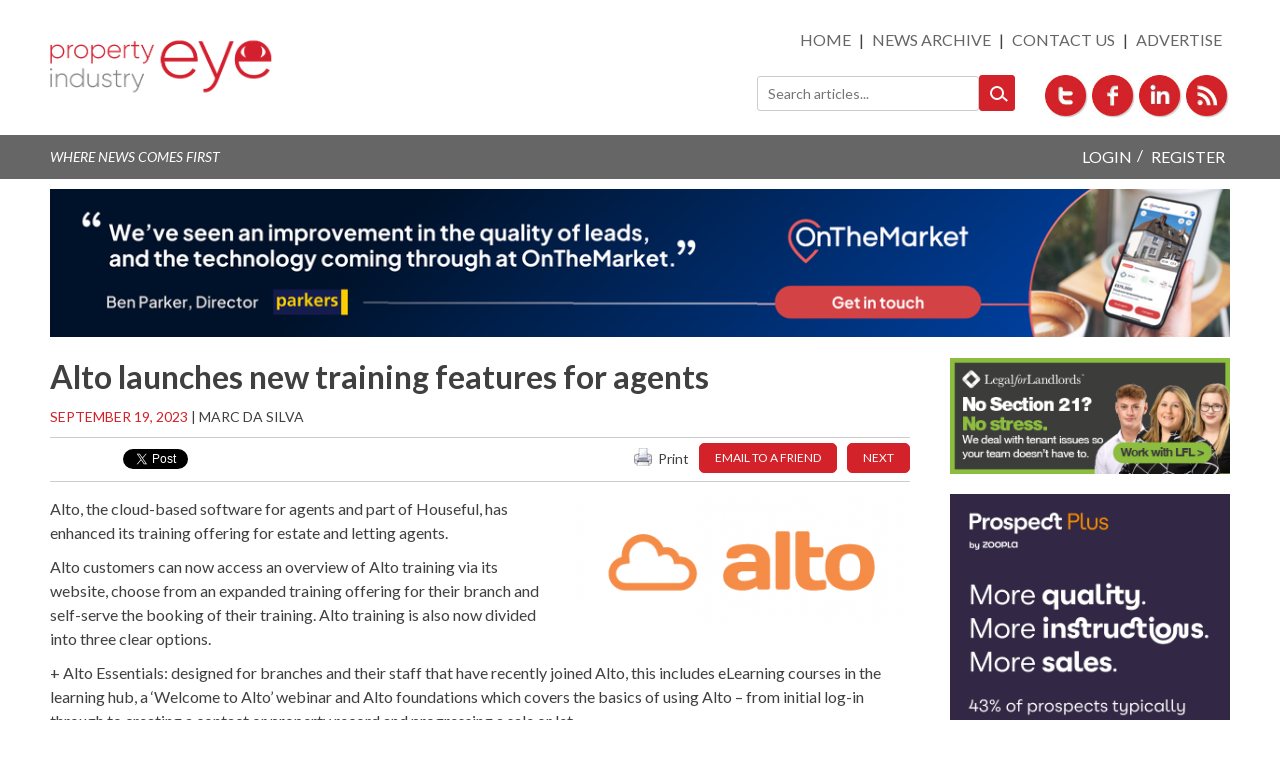

--- FILE ---
content_type: text/html; charset=UTF-8
request_url: https://propertyindustryeye.com/alto-launches-new-training-features-for-agents/
body_size: 17420
content:
<!DOCTYPE html>
<html lang="en-GB">
<head>
<meta charset="UTF-8">
<meta name="viewport" content="width=device-width, initial-scale=1">
<meta name="wpscanio-2697" content="ZvdRLma-6iP9cCpbWJLZw2VnxvY8NysL" />
<link rel="profile" href="http://gmpg.org/xfn/11">
<link rel="pingback" href="https://propertyindustryeye.com/xmlrpc.php">
<link href='https://fonts.googleapis.com/css?family=Lato:400,700,400italic,700italic' rel='stylesheet' type='text/css'>

<meta name='robots' content='index, follow, max-image-preview:large, max-snippet:-1, max-video-preview:-1' />
	<style>img:is([sizes="auto" i], [sizes^="auto," i]) { contain-intrinsic-size: 3000px 1500px }</style>
	
	<!-- This site is optimized with the Yoast SEO plugin v24.3 - https://yoast.com/wordpress/plugins/seo/ -->
	<title>Alto launches new training features for agents - Property Industry Eye</title>
	<meta name="description" content="Alto launches new training features for agents - Breaking news for estate agents and the residential property industry. Independent, unbiased, and factual reporting. A forum for discussion and debate of topics of the day. Subscribe for our free daily newsletter." />
	<link rel="canonical" href="https://propertyindustryeye.com/alto-launches-new-training-features-for-agents/" />
	<meta property="og:locale" content="en_GB" />
	<meta property="og:type" content="article" />
	<meta property="og:title" content="Alto launches new training features for agents - Property Industry Eye" />
	<meta property="og:description" content="Alto launches new training features for agents - Breaking news for estate agents and the residential property industry. Independent, unbiased, and factual reporting. A forum for discussion and debate of topics of the day. Subscribe for our free daily newsletter." />
	<meta property="og:url" content="https://propertyindustryeye.com/alto-launches-new-training-features-for-agents/" />
	<meta property="og:site_name" content="Property Industry Eye" />
	<meta property="article:published_time" content="2023-09-19T01:30:21+00:00" />
	<meta property="article:modified_time" content="2023-09-19T05:40:01+00:00" />
	<meta property="og:image" content="https://propertyindustryeye.com/wp-content/uploads/2021/05/Alto-2.png" />
	<meta property="og:image:width" content="363" />
	<meta property="og:image:height" content="138" />
	<meta property="og:image:type" content="image/png" />
	<meta name="author" content="Marc da Silva" />
	<meta name="twitter:card" content="summary_large_image" />
	<meta name="twitter:label1" content="Written by" />
	<meta name="twitter:data1" content="Marc da Silva" />
	<meta name="twitter:label2" content="Estimated reading time" />
	<meta name="twitter:data2" content="2 minutes" />
	<script type="application/ld+json" class="yoast-schema-graph">{"@context":"https://schema.org","@graph":[{"@type":"WebPage","@id":"https://propertyindustryeye.com/alto-launches-new-training-features-for-agents/","url":"https://propertyindustryeye.com/alto-launches-new-training-features-for-agents/","name":"Alto launches new training features for agents - Property Industry Eye","isPartOf":{"@id":"https://propertyindustryeye.com/#website"},"primaryImageOfPage":{"@id":"https://propertyindustryeye.com/alto-launches-new-training-features-for-agents/#primaryimage"},"image":{"@id":"https://propertyindustryeye.com/alto-launches-new-training-features-for-agents/#primaryimage"},"thumbnailUrl":"https://propertyindustryeye.com/wp-content/uploads/2021/05/Alto-2.png","datePublished":"2023-09-19T01:30:21+00:00","dateModified":"2023-09-19T05:40:01+00:00","author":{"@id":"https://propertyindustryeye.com/#/schema/person/931f9b229022d0449b5d496ebafc6fc3"},"description":"Alto launches new training features for agents - Breaking news for estate agents and the residential property industry. Independent, unbiased, and factual reporting. A forum for discussion and debate of topics of the day. Subscribe for our free daily newsletter.","breadcrumb":{"@id":"https://propertyindustryeye.com/alto-launches-new-training-features-for-agents/#breadcrumb"},"inLanguage":"en-GB","potentialAction":[{"@type":"ReadAction","target":["https://propertyindustryeye.com/alto-launches-new-training-features-for-agents/"]}]},{"@type":"ImageObject","inLanguage":"en-GB","@id":"https://propertyindustryeye.com/alto-launches-new-training-features-for-agents/#primaryimage","url":"https://propertyindustryeye.com/wp-content/uploads/2021/05/Alto-2.png","contentUrl":"https://propertyindustryeye.com/wp-content/uploads/2021/05/Alto-2.png","width":363,"height":138},{"@type":"BreadcrumbList","@id":"https://propertyindustryeye.com/alto-launches-new-training-features-for-agents/#breadcrumb","itemListElement":[{"@type":"ListItem","position":1,"name":"Home","item":"https://propertyindustryeye.com/"},{"@type":"ListItem","position":2,"name":"Alto launches new training features for agents"}]},{"@type":"WebSite","@id":"https://propertyindustryeye.com/#website","url":"https://propertyindustryeye.com/","name":"Property Industry Eye","description":"","potentialAction":[{"@type":"SearchAction","target":{"@type":"EntryPoint","urlTemplate":"https://propertyindustryeye.com/?s={search_term_string}"},"query-input":{"@type":"PropertyValueSpecification","valueRequired":true,"valueName":"search_term_string"}}],"inLanguage":"en-GB"},{"@type":"Person","@id":"https://propertyindustryeye.com/#/schema/person/931f9b229022d0449b5d496ebafc6fc3","name":"Marc da Silva","sameAs":["http://www.propertyindustryeye.com"],"url":"https://propertyindustryeye.com/author/editorpropertyindustryeye-com/"}]}</script>
	<!-- / Yoast SEO plugin. -->


<link rel='dns-prefetch' href='//www.google.com' />
<link rel='dns-prefetch' href='//unpkg.com' />
<link rel='dns-prefetch' href='//cdn.jsdelivr.net' />
<link rel='dns-prefetch' href='//platform-api.sharethis.com' />
<link rel='dns-prefetch' href='//www.googletagmanager.com' />
<link rel='dns-prefetch' href='//stats.wp.com' />
<link rel="alternate" type="application/rss+xml" title="Property Industry Eye &raquo; Feed" href="https://propertyindustryeye.com/feed/" />
<link rel="alternate" type="application/rss+xml" title="Property Industry Eye &raquo; Comments Feed" href="https://propertyindustryeye.com/comments/feed/" />
		<!-- This site uses the Google Analytics by MonsterInsights plugin v9.11.1 - Using Analytics tracking - https://www.monsterinsights.com/ -->
							<script src="//www.googletagmanager.com/gtag/js?id=G-NKW6WKM8P5"  data-cfasync="false" data-wpfc-render="false" type="text/javascript" async></script>
			<script data-cfasync="false" data-wpfc-render="false" type="text/javascript">
				var mi_version = '9.11.1';
				var mi_track_user = true;
				var mi_no_track_reason = '';
								var MonsterInsightsDefaultLocations = {"page_location":"https:\/\/propertyindustryeye.com\/alto-launches-new-training-features-for-agents\/"};
								if ( typeof MonsterInsightsPrivacyGuardFilter === 'function' ) {
					var MonsterInsightsLocations = (typeof MonsterInsightsExcludeQuery === 'object') ? MonsterInsightsPrivacyGuardFilter( MonsterInsightsExcludeQuery ) : MonsterInsightsPrivacyGuardFilter( MonsterInsightsDefaultLocations );
				} else {
					var MonsterInsightsLocations = (typeof MonsterInsightsExcludeQuery === 'object') ? MonsterInsightsExcludeQuery : MonsterInsightsDefaultLocations;
				}

								var disableStrs = [
										'ga-disable-G-NKW6WKM8P5',
									];

				/* Function to detect opted out users */
				function __gtagTrackerIsOptedOut() {
					for (var index = 0; index < disableStrs.length; index++) {
						if (document.cookie.indexOf(disableStrs[index] + '=true') > -1) {
							return true;
						}
					}

					return false;
				}

				/* Disable tracking if the opt-out cookie exists. */
				if (__gtagTrackerIsOptedOut()) {
					for (var index = 0; index < disableStrs.length; index++) {
						window[disableStrs[index]] = true;
					}
				}

				/* Opt-out function */
				function __gtagTrackerOptout() {
					for (var index = 0; index < disableStrs.length; index++) {
						document.cookie = disableStrs[index] + '=true; expires=Thu, 31 Dec 2099 23:59:59 UTC; path=/';
						window[disableStrs[index]] = true;
					}
				}

				if ('undefined' === typeof gaOptout) {
					function gaOptout() {
						__gtagTrackerOptout();
					}
				}
								window.dataLayer = window.dataLayer || [];

				window.MonsterInsightsDualTracker = {
					helpers: {},
					trackers: {},
				};
				if (mi_track_user) {
					function __gtagDataLayer() {
						dataLayer.push(arguments);
					}

					function __gtagTracker(type, name, parameters) {
						if (!parameters) {
							parameters = {};
						}

						if (parameters.send_to) {
							__gtagDataLayer.apply(null, arguments);
							return;
						}

						if (type === 'event') {
														parameters.send_to = monsterinsights_frontend.v4_id;
							var hookName = name;
							if (typeof parameters['event_category'] !== 'undefined') {
								hookName = parameters['event_category'] + ':' + name;
							}

							if (typeof MonsterInsightsDualTracker.trackers[hookName] !== 'undefined') {
								MonsterInsightsDualTracker.trackers[hookName](parameters);
							} else {
								__gtagDataLayer('event', name, parameters);
							}
							
						} else {
							__gtagDataLayer.apply(null, arguments);
						}
					}

					__gtagTracker('js', new Date());
					__gtagTracker('set', {
						'developer_id.dZGIzZG': true,
											});
					if ( MonsterInsightsLocations.page_location ) {
						__gtagTracker('set', MonsterInsightsLocations);
					}
										__gtagTracker('config', 'G-NKW6WKM8P5', {"forceSSL":"true","link_attribution":"true"} );
										window.gtag = __gtagTracker;										(function () {
						/* https://developers.google.com/analytics/devguides/collection/analyticsjs/ */
						/* ga and __gaTracker compatibility shim. */
						var noopfn = function () {
							return null;
						};
						var newtracker = function () {
							return new Tracker();
						};
						var Tracker = function () {
							return null;
						};
						var p = Tracker.prototype;
						p.get = noopfn;
						p.set = noopfn;
						p.send = function () {
							var args = Array.prototype.slice.call(arguments);
							args.unshift('send');
							__gaTracker.apply(null, args);
						};
						var __gaTracker = function () {
							var len = arguments.length;
							if (len === 0) {
								return;
							}
							var f = arguments[len - 1];
							if (typeof f !== 'object' || f === null || typeof f.hitCallback !== 'function') {
								if ('send' === arguments[0]) {
									var hitConverted, hitObject = false, action;
									if ('event' === arguments[1]) {
										if ('undefined' !== typeof arguments[3]) {
											hitObject = {
												'eventAction': arguments[3],
												'eventCategory': arguments[2],
												'eventLabel': arguments[4],
												'value': arguments[5] ? arguments[5] : 1,
											}
										}
									}
									if ('pageview' === arguments[1]) {
										if ('undefined' !== typeof arguments[2]) {
											hitObject = {
												'eventAction': 'page_view',
												'page_path': arguments[2],
											}
										}
									}
									if (typeof arguments[2] === 'object') {
										hitObject = arguments[2];
									}
									if (typeof arguments[5] === 'object') {
										Object.assign(hitObject, arguments[5]);
									}
									if ('undefined' !== typeof arguments[1].hitType) {
										hitObject = arguments[1];
										if ('pageview' === hitObject.hitType) {
											hitObject.eventAction = 'page_view';
										}
									}
									if (hitObject) {
										action = 'timing' === arguments[1].hitType ? 'timing_complete' : hitObject.eventAction;
										hitConverted = mapArgs(hitObject);
										__gtagTracker('event', action, hitConverted);
									}
								}
								return;
							}

							function mapArgs(args) {
								var arg, hit = {};
								var gaMap = {
									'eventCategory': 'event_category',
									'eventAction': 'event_action',
									'eventLabel': 'event_label',
									'eventValue': 'event_value',
									'nonInteraction': 'non_interaction',
									'timingCategory': 'event_category',
									'timingVar': 'name',
									'timingValue': 'value',
									'timingLabel': 'event_label',
									'page': 'page_path',
									'location': 'page_location',
									'title': 'page_title',
									'referrer' : 'page_referrer',
								};
								for (arg in args) {
																		if (!(!args.hasOwnProperty(arg) || !gaMap.hasOwnProperty(arg))) {
										hit[gaMap[arg]] = args[arg];
									} else {
										hit[arg] = args[arg];
									}
								}
								return hit;
							}

							try {
								f.hitCallback();
							} catch (ex) {
							}
						};
						__gaTracker.create = newtracker;
						__gaTracker.getByName = newtracker;
						__gaTracker.getAll = function () {
							return [];
						};
						__gaTracker.remove = noopfn;
						__gaTracker.loaded = true;
						window['__gaTracker'] = __gaTracker;
					})();
									} else {
										console.log("");
					(function () {
						function __gtagTracker() {
							return null;
						}

						window['__gtagTracker'] = __gtagTracker;
						window['gtag'] = __gtagTracker;
					})();
									}
			</script>
							<!-- / Google Analytics by MonsterInsights -->
		<script type="text/javascript">
/* <![CDATA[ */
window._wpemojiSettings = {"baseUrl":"https:\/\/s.w.org\/images\/core\/emoji\/15.0.3\/72x72\/","ext":".png","svgUrl":"https:\/\/s.w.org\/images\/core\/emoji\/15.0.3\/svg\/","svgExt":".svg","source":{"concatemoji":"https:\/\/propertyindustryeye.com\/wp-includes\/js\/wp-emoji-release.min.js?ver=e98f8eb6ed924caa4a054799ff0f22ab"}};
/*! This file is auto-generated */
!function(i,n){var o,s,e;function c(e){try{var t={supportTests:e,timestamp:(new Date).valueOf()};sessionStorage.setItem(o,JSON.stringify(t))}catch(e){}}function p(e,t,n){e.clearRect(0,0,e.canvas.width,e.canvas.height),e.fillText(t,0,0);var t=new Uint32Array(e.getImageData(0,0,e.canvas.width,e.canvas.height).data),r=(e.clearRect(0,0,e.canvas.width,e.canvas.height),e.fillText(n,0,0),new Uint32Array(e.getImageData(0,0,e.canvas.width,e.canvas.height).data));return t.every(function(e,t){return e===r[t]})}function u(e,t,n){switch(t){case"flag":return n(e,"\ud83c\udff3\ufe0f\u200d\u26a7\ufe0f","\ud83c\udff3\ufe0f\u200b\u26a7\ufe0f")?!1:!n(e,"\ud83c\uddfa\ud83c\uddf3","\ud83c\uddfa\u200b\ud83c\uddf3")&&!n(e,"\ud83c\udff4\udb40\udc67\udb40\udc62\udb40\udc65\udb40\udc6e\udb40\udc67\udb40\udc7f","\ud83c\udff4\u200b\udb40\udc67\u200b\udb40\udc62\u200b\udb40\udc65\u200b\udb40\udc6e\u200b\udb40\udc67\u200b\udb40\udc7f");case"emoji":return!n(e,"\ud83d\udc26\u200d\u2b1b","\ud83d\udc26\u200b\u2b1b")}return!1}function f(e,t,n){var r="undefined"!=typeof WorkerGlobalScope&&self instanceof WorkerGlobalScope?new OffscreenCanvas(300,150):i.createElement("canvas"),a=r.getContext("2d",{willReadFrequently:!0}),o=(a.textBaseline="top",a.font="600 32px Arial",{});return e.forEach(function(e){o[e]=t(a,e,n)}),o}function t(e){var t=i.createElement("script");t.src=e,t.defer=!0,i.head.appendChild(t)}"undefined"!=typeof Promise&&(o="wpEmojiSettingsSupports",s=["flag","emoji"],n.supports={everything:!0,everythingExceptFlag:!0},e=new Promise(function(e){i.addEventListener("DOMContentLoaded",e,{once:!0})}),new Promise(function(t){var n=function(){try{var e=JSON.parse(sessionStorage.getItem(o));if("object"==typeof e&&"number"==typeof e.timestamp&&(new Date).valueOf()<e.timestamp+604800&&"object"==typeof e.supportTests)return e.supportTests}catch(e){}return null}();if(!n){if("undefined"!=typeof Worker&&"undefined"!=typeof OffscreenCanvas&&"undefined"!=typeof URL&&URL.createObjectURL&&"undefined"!=typeof Blob)try{var e="postMessage("+f.toString()+"("+[JSON.stringify(s),u.toString(),p.toString()].join(",")+"));",r=new Blob([e],{type:"text/javascript"}),a=new Worker(URL.createObjectURL(r),{name:"wpTestEmojiSupports"});return void(a.onmessage=function(e){c(n=e.data),a.terminate(),t(n)})}catch(e){}c(n=f(s,u,p))}t(n)}).then(function(e){for(var t in e)n.supports[t]=e[t],n.supports.everything=n.supports.everything&&n.supports[t],"flag"!==t&&(n.supports.everythingExceptFlag=n.supports.everythingExceptFlag&&n.supports[t]);n.supports.everythingExceptFlag=n.supports.everythingExceptFlag&&!n.supports.flag,n.DOMReady=!1,n.readyCallback=function(){n.DOMReady=!0}}).then(function(){return e}).then(function(){var e;n.supports.everything||(n.readyCallback(),(e=n.source||{}).concatemoji?t(e.concatemoji):e.wpemoji&&e.twemoji&&(t(e.twemoji),t(e.wpemoji)))}))}((window,document),window._wpemojiSettings);
/* ]]> */
</script>
<style id='wp-emoji-styles-inline-css' type='text/css'>

	img.wp-smiley, img.emoji {
		display: inline !important;
		border: none !important;
		box-shadow: none !important;
		height: 1em !important;
		width: 1em !important;
		margin: 0 0.07em !important;
		vertical-align: -0.1em !important;
		background: none !important;
		padding: 0 !important;
	}
</style>
<link rel='stylesheet' id='wp-block-library-css' href='https://propertyindustryeye.com/wp-includes/css/dist/block-library/style.min.css?ver=e98f8eb6ed924caa4a054799ff0f22ab' type='text/css' media='all' />
<link rel='stylesheet' id='mediaelement-css' href='https://propertyindustryeye.com/wp-includes/js/mediaelement/mediaelementplayer-legacy.min.css?ver=4.2.17' type='text/css' media='all' />
<link rel='stylesheet' id='wp-mediaelement-css' href='https://propertyindustryeye.com/wp-includes/js/mediaelement/wp-mediaelement.min.css?ver=e98f8eb6ed924caa4a054799ff0f22ab' type='text/css' media='all' />
<style id='jetpack-sharing-buttons-style-inline-css' type='text/css'>
.jetpack-sharing-buttons__services-list{display:flex;flex-direction:row;flex-wrap:wrap;gap:0;list-style-type:none;margin:5px;padding:0}.jetpack-sharing-buttons__services-list.has-small-icon-size{font-size:12px}.jetpack-sharing-buttons__services-list.has-normal-icon-size{font-size:16px}.jetpack-sharing-buttons__services-list.has-large-icon-size{font-size:24px}.jetpack-sharing-buttons__services-list.has-huge-icon-size{font-size:36px}@media print{.jetpack-sharing-buttons__services-list{display:none!important}}.editor-styles-wrapper .wp-block-jetpack-sharing-buttons{gap:0;padding-inline-start:0}ul.jetpack-sharing-buttons__services-list.has-background{padding:1.25em 2.375em}
</style>
<style id='classic-theme-styles-inline-css' type='text/css'>
/*! This file is auto-generated */
.wp-block-button__link{color:#fff;background-color:#32373c;border-radius:9999px;box-shadow:none;text-decoration:none;padding:calc(.667em + 2px) calc(1.333em + 2px);font-size:1.125em}.wp-block-file__button{background:#32373c;color:#fff;text-decoration:none}
</style>
<style id='global-styles-inline-css' type='text/css'>
:root{--wp--preset--aspect-ratio--square: 1;--wp--preset--aspect-ratio--4-3: 4/3;--wp--preset--aspect-ratio--3-4: 3/4;--wp--preset--aspect-ratio--3-2: 3/2;--wp--preset--aspect-ratio--2-3: 2/3;--wp--preset--aspect-ratio--16-9: 16/9;--wp--preset--aspect-ratio--9-16: 9/16;--wp--preset--color--black: #000000;--wp--preset--color--cyan-bluish-gray: #abb8c3;--wp--preset--color--white: #ffffff;--wp--preset--color--pale-pink: #f78da7;--wp--preset--color--vivid-red: #cf2e2e;--wp--preset--color--luminous-vivid-orange: #ff6900;--wp--preset--color--luminous-vivid-amber: #fcb900;--wp--preset--color--light-green-cyan: #7bdcb5;--wp--preset--color--vivid-green-cyan: #00d084;--wp--preset--color--pale-cyan-blue: #8ed1fc;--wp--preset--color--vivid-cyan-blue: #0693e3;--wp--preset--color--vivid-purple: #9b51e0;--wp--preset--gradient--vivid-cyan-blue-to-vivid-purple: linear-gradient(135deg,rgba(6,147,227,1) 0%,rgb(155,81,224) 100%);--wp--preset--gradient--light-green-cyan-to-vivid-green-cyan: linear-gradient(135deg,rgb(122,220,180) 0%,rgb(0,208,130) 100%);--wp--preset--gradient--luminous-vivid-amber-to-luminous-vivid-orange: linear-gradient(135deg,rgba(252,185,0,1) 0%,rgba(255,105,0,1) 100%);--wp--preset--gradient--luminous-vivid-orange-to-vivid-red: linear-gradient(135deg,rgba(255,105,0,1) 0%,rgb(207,46,46) 100%);--wp--preset--gradient--very-light-gray-to-cyan-bluish-gray: linear-gradient(135deg,rgb(238,238,238) 0%,rgb(169,184,195) 100%);--wp--preset--gradient--cool-to-warm-spectrum: linear-gradient(135deg,rgb(74,234,220) 0%,rgb(151,120,209) 20%,rgb(207,42,186) 40%,rgb(238,44,130) 60%,rgb(251,105,98) 80%,rgb(254,248,76) 100%);--wp--preset--gradient--blush-light-purple: linear-gradient(135deg,rgb(255,206,236) 0%,rgb(152,150,240) 100%);--wp--preset--gradient--blush-bordeaux: linear-gradient(135deg,rgb(254,205,165) 0%,rgb(254,45,45) 50%,rgb(107,0,62) 100%);--wp--preset--gradient--luminous-dusk: linear-gradient(135deg,rgb(255,203,112) 0%,rgb(199,81,192) 50%,rgb(65,88,208) 100%);--wp--preset--gradient--pale-ocean: linear-gradient(135deg,rgb(255,245,203) 0%,rgb(182,227,212) 50%,rgb(51,167,181) 100%);--wp--preset--gradient--electric-grass: linear-gradient(135deg,rgb(202,248,128) 0%,rgb(113,206,126) 100%);--wp--preset--gradient--midnight: linear-gradient(135deg,rgb(2,3,129) 0%,rgb(40,116,252) 100%);--wp--preset--font-size--small: 13px;--wp--preset--font-size--medium: 20px;--wp--preset--font-size--large: 36px;--wp--preset--font-size--x-large: 42px;--wp--preset--spacing--20: 0.44rem;--wp--preset--spacing--30: 0.67rem;--wp--preset--spacing--40: 1rem;--wp--preset--spacing--50: 1.5rem;--wp--preset--spacing--60: 2.25rem;--wp--preset--spacing--70: 3.38rem;--wp--preset--spacing--80: 5.06rem;--wp--preset--shadow--natural: 6px 6px 9px rgba(0, 0, 0, 0.2);--wp--preset--shadow--deep: 12px 12px 50px rgba(0, 0, 0, 0.4);--wp--preset--shadow--sharp: 6px 6px 0px rgba(0, 0, 0, 0.2);--wp--preset--shadow--outlined: 6px 6px 0px -3px rgba(255, 255, 255, 1), 6px 6px rgba(0, 0, 0, 1);--wp--preset--shadow--crisp: 6px 6px 0px rgba(0, 0, 0, 1);}:where(.is-layout-flex){gap: 0.5em;}:where(.is-layout-grid){gap: 0.5em;}body .is-layout-flex{display: flex;}.is-layout-flex{flex-wrap: wrap;align-items: center;}.is-layout-flex > :is(*, div){margin: 0;}body .is-layout-grid{display: grid;}.is-layout-grid > :is(*, div){margin: 0;}:where(.wp-block-columns.is-layout-flex){gap: 2em;}:where(.wp-block-columns.is-layout-grid){gap: 2em;}:where(.wp-block-post-template.is-layout-flex){gap: 1.25em;}:where(.wp-block-post-template.is-layout-grid){gap: 1.25em;}.has-black-color{color: var(--wp--preset--color--black) !important;}.has-cyan-bluish-gray-color{color: var(--wp--preset--color--cyan-bluish-gray) !important;}.has-white-color{color: var(--wp--preset--color--white) !important;}.has-pale-pink-color{color: var(--wp--preset--color--pale-pink) !important;}.has-vivid-red-color{color: var(--wp--preset--color--vivid-red) !important;}.has-luminous-vivid-orange-color{color: var(--wp--preset--color--luminous-vivid-orange) !important;}.has-luminous-vivid-amber-color{color: var(--wp--preset--color--luminous-vivid-amber) !important;}.has-light-green-cyan-color{color: var(--wp--preset--color--light-green-cyan) !important;}.has-vivid-green-cyan-color{color: var(--wp--preset--color--vivid-green-cyan) !important;}.has-pale-cyan-blue-color{color: var(--wp--preset--color--pale-cyan-blue) !important;}.has-vivid-cyan-blue-color{color: var(--wp--preset--color--vivid-cyan-blue) !important;}.has-vivid-purple-color{color: var(--wp--preset--color--vivid-purple) !important;}.has-black-background-color{background-color: var(--wp--preset--color--black) !important;}.has-cyan-bluish-gray-background-color{background-color: var(--wp--preset--color--cyan-bluish-gray) !important;}.has-white-background-color{background-color: var(--wp--preset--color--white) !important;}.has-pale-pink-background-color{background-color: var(--wp--preset--color--pale-pink) !important;}.has-vivid-red-background-color{background-color: var(--wp--preset--color--vivid-red) !important;}.has-luminous-vivid-orange-background-color{background-color: var(--wp--preset--color--luminous-vivid-orange) !important;}.has-luminous-vivid-amber-background-color{background-color: var(--wp--preset--color--luminous-vivid-amber) !important;}.has-light-green-cyan-background-color{background-color: var(--wp--preset--color--light-green-cyan) !important;}.has-vivid-green-cyan-background-color{background-color: var(--wp--preset--color--vivid-green-cyan) !important;}.has-pale-cyan-blue-background-color{background-color: var(--wp--preset--color--pale-cyan-blue) !important;}.has-vivid-cyan-blue-background-color{background-color: var(--wp--preset--color--vivid-cyan-blue) !important;}.has-vivid-purple-background-color{background-color: var(--wp--preset--color--vivid-purple) !important;}.has-black-border-color{border-color: var(--wp--preset--color--black) !important;}.has-cyan-bluish-gray-border-color{border-color: var(--wp--preset--color--cyan-bluish-gray) !important;}.has-white-border-color{border-color: var(--wp--preset--color--white) !important;}.has-pale-pink-border-color{border-color: var(--wp--preset--color--pale-pink) !important;}.has-vivid-red-border-color{border-color: var(--wp--preset--color--vivid-red) !important;}.has-luminous-vivid-orange-border-color{border-color: var(--wp--preset--color--luminous-vivid-orange) !important;}.has-luminous-vivid-amber-border-color{border-color: var(--wp--preset--color--luminous-vivid-amber) !important;}.has-light-green-cyan-border-color{border-color: var(--wp--preset--color--light-green-cyan) !important;}.has-vivid-green-cyan-border-color{border-color: var(--wp--preset--color--vivid-green-cyan) !important;}.has-pale-cyan-blue-border-color{border-color: var(--wp--preset--color--pale-cyan-blue) !important;}.has-vivid-cyan-blue-border-color{border-color: var(--wp--preset--color--vivid-cyan-blue) !important;}.has-vivid-purple-border-color{border-color: var(--wp--preset--color--vivid-purple) !important;}.has-vivid-cyan-blue-to-vivid-purple-gradient-background{background: var(--wp--preset--gradient--vivid-cyan-blue-to-vivid-purple) !important;}.has-light-green-cyan-to-vivid-green-cyan-gradient-background{background: var(--wp--preset--gradient--light-green-cyan-to-vivid-green-cyan) !important;}.has-luminous-vivid-amber-to-luminous-vivid-orange-gradient-background{background: var(--wp--preset--gradient--luminous-vivid-amber-to-luminous-vivid-orange) !important;}.has-luminous-vivid-orange-to-vivid-red-gradient-background{background: var(--wp--preset--gradient--luminous-vivid-orange-to-vivid-red) !important;}.has-very-light-gray-to-cyan-bluish-gray-gradient-background{background: var(--wp--preset--gradient--very-light-gray-to-cyan-bluish-gray) !important;}.has-cool-to-warm-spectrum-gradient-background{background: var(--wp--preset--gradient--cool-to-warm-spectrum) !important;}.has-blush-light-purple-gradient-background{background: var(--wp--preset--gradient--blush-light-purple) !important;}.has-blush-bordeaux-gradient-background{background: var(--wp--preset--gradient--blush-bordeaux) !important;}.has-luminous-dusk-gradient-background{background: var(--wp--preset--gradient--luminous-dusk) !important;}.has-pale-ocean-gradient-background{background: var(--wp--preset--gradient--pale-ocean) !important;}.has-electric-grass-gradient-background{background: var(--wp--preset--gradient--electric-grass) !important;}.has-midnight-gradient-background{background: var(--wp--preset--gradient--midnight) !important;}.has-small-font-size{font-size: var(--wp--preset--font-size--small) !important;}.has-medium-font-size{font-size: var(--wp--preset--font-size--medium) !important;}.has-large-font-size{font-size: var(--wp--preset--font-size--large) !important;}.has-x-large-font-size{font-size: var(--wp--preset--font-size--x-large) !important;}
:where(.wp-block-post-template.is-layout-flex){gap: 1.25em;}:where(.wp-block-post-template.is-layout-grid){gap: 1.25em;}
:where(.wp-block-columns.is-layout-flex){gap: 2em;}:where(.wp-block-columns.is-layout-grid){gap: 2em;}
:root :where(.wp-block-pullquote){font-size: 1.5em;line-height: 1.6;}
</style>
<link rel='stylesheet' id='easy_author_image-css' href='https://propertyindustryeye.com/wp-content/plugins/easy-author-image/css/easy-author-image.css?ver=e98f8eb6ed924caa4a054799ff0f22ab' type='text/css' media='all' />
<link rel='stylesheet' id='incito_banner-styles-css' href='https://propertyindustryeye.com/wp-content/plugins/eye-adverts/css/incito.css?ver=1.1.4' type='text/css' media='all' />
<link rel='stylesheet' id='pie-podcasts-css' href='https://propertyindustryeye.com/wp-content/plugins/pie-podcasts/public/css/pie-podcasts-public.css?ver=1.0.0' type='text/css' media='all' />
<link rel='stylesheet' id='unslider-styles-css' href='https://propertyindustryeye.com/wp-content/plugins/property-eye-adverts/css/unslider.css?ver=e98f8eb6ed924caa4a054799ff0f22ab' type='text/css' media='all' />
<link rel='stylesheet' id='pienewsletter-css' href='https://propertyindustryeye.com/wp-content/plugins/property-eye-newsletter/assets/css/pienewsletter.css?ver=1.1' type='text/css' media='all' />
<link rel='stylesheet' id='userpie-css' href='https://propertyindustryeye.com/wp-content/plugins/property-eye-user/assets/css/userpie.css?ver=1.24' type='text/css' media='all' />
<link rel='stylesheet' id='intl-tel-css' href='https://cdn.jsdelivr.net/npm/intl-tel-input@24.6.0/build/css/intlTelInput.css?ver=e98f8eb6ed924caa4a054799ff0f22ab' type='text/css' media='all' />
<link rel='stylesheet' id='stcr-font-awesome-css' href='https://propertyindustryeye.com/wp-content/plugins/subscribe-to-comments-reloaded/includes/css/font-awesome.min.css?ver=e98f8eb6ed924caa4a054799ff0f22ab' type='text/css' media='all' />
<link rel='stylesheet' id='stcr-style-css' href='https://propertyindustryeye.com/wp-content/plugins/subscribe-to-comments-reloaded/includes/css/stcr-style.css?ver=e98f8eb6ed924caa4a054799ff0f22ab' type='text/css' media='all' />
<link rel='stylesheet' id='widgetopts-styles-css' href='https://propertyindustryeye.com/wp-content/plugins/widget-options/assets/css/widget-options.css?ver=4.0.9' type='text/css' media='all' />
<link rel='stylesheet' id='wordpress-popular-posts-css-css' href='https://propertyindustryeye.com/wp-content/plugins/wordpress-popular-posts/assets/css/wpp.css?ver=5.0.2' type='text/css' media='all' />
<link rel='stylesheet' id='pie-main-style-css' href='https://propertyindustryeye.com/wp-content/themes/propertyeyetheme/css/style.css?ver=1.4.18' type='text/css' media='all' />
<link rel='stylesheet' id='propertyeyetheme-style-css' href='https://propertyindustryeye.com/wp-content/themes/propertyeyetheme/style.css?ver=e98f8eb6ed924caa4a054799ff0f22ab' type='text/css' media='all' />
<link rel='stylesheet' id='yop-public-css' href='https://propertyindustryeye.com/wp-content/plugins/yop-poll-pro/public/assets/css/yop-poll-public-6.5.32.css?ver=e98f8eb6ed924caa4a054799ff0f22ab' type='text/css' media='all' />
<link rel='stylesheet' id='like-dislike-css' href='https://propertyindustryeye.com/wp-content/plugins/like-dislike-counter-for-posts-pages-and-comments/css/ldc-lite.css?ver=1.0.0' type='text/css' media='all' />
<script type="text/javascript" src="https://propertyindustryeye.com/wp-includes/js/jquery/jquery.min.js?ver=3.7.1" id="jquery-core-js"></script>
<script type="text/javascript" src="https://propertyindustryeye.com/wp-includes/js/jquery/jquery-migrate.min.js?ver=3.4.1" id="jquery-migrate-js"></script>
<script type="text/javascript" src="https://propertyindustryeye.com/wp-content/plugins/google-analytics-for-wordpress/assets/js/frontend-gtag.min.js?ver=9.11.1" id="monsterinsights-frontend-script-js" async="async" data-wp-strategy="async"></script>
<script data-cfasync="false" data-wpfc-render="false" type="text/javascript" id='monsterinsights-frontend-script-js-extra'>/* <![CDATA[ */
var monsterinsights_frontend = {"js_events_tracking":"true","download_extensions":"doc,pdf,ppt,zip,xls,docx,pptx,xlsx","inbound_paths":"[{\"path\":\"\\\/go\\\/\",\"label\":\"affiliate\"},{\"path\":\"\\\/recommend\\\/\",\"label\":\"affiliate\"}]","home_url":"https:\/\/propertyindustryeye.com","hash_tracking":"false","v4_id":"G-NKW6WKM8P5"};/* ]]> */
</script>
<script type="text/javascript" src="https://www.google.com/recaptcha/api.js?ver=e98f8eb6ed924caa4a054799ff0f22ab" id="recaptcha-js"></script>
<script type="text/javascript" id="wpp-js-js-extra">
/* <![CDATA[ */
var wpp_params = {"sampling_active":"0","sampling_rate":"100","ajax_url":"https:\/\/propertyindustryeye.com\/wp-json\/wordpress-popular-posts\/v1\/popular-posts","ID":"129464","token":"7ec6ef6139","debug":""};
/* ]]> */
</script>
<script type="text/javascript" src="https://propertyindustryeye.com/wp-content/plugins/wordpress-popular-posts/assets/js/wpp-5.0.0.min.js?ver=5.0.2" id="wpp-js-js"></script>
<script type="text/javascript" src="//platform-api.sharethis.com/js/sharethis.js#source=googleanalytics-wordpress#product=ga&amp;property=622bd99d58f4c400136865b9" id="googleanalytics-platform-sharethis-js"></script>

<!-- Google tag (gtag.js) snippet added by Site Kit -->
<!-- Google Analytics snippet added by Site Kit -->
<script type="text/javascript" src="https://www.googletagmanager.com/gtag/js?id=G-RB0K23Z54S" id="google_gtagjs-js" async></script>
<script type="text/javascript" id="google_gtagjs-js-after">
/* <![CDATA[ */
window.dataLayer = window.dataLayer || [];function gtag(){dataLayer.push(arguments);}
gtag("set","linker",{"domains":["propertyindustryeye.com"]});
gtag("js", new Date());
gtag("set", "developer_id.dZTNiMT", true);
gtag("config", "G-RB0K23Z54S");
/* ]]> */
</script>
<link rel="https://api.w.org/" href="https://propertyindustryeye.com/wp-json/" /><link rel="alternate" title="JSON" type="application/json" href="https://propertyindustryeye.com/wp-json/wp/v2/posts/129464" /><link rel="EditURI" type="application/rsd+xml" title="RSD" href="https://propertyindustryeye.com/xmlrpc.php?rsd" />

<link rel='shortlink' href='https://propertyindustryeye.com/?p=129464' />
<link rel="alternate" title="oEmbed (JSON)" type="application/json+oembed" href="https://propertyindustryeye.com/wp-json/oembed/1.0/embed?url=https%3A%2F%2Fpropertyindustryeye.com%2Falto-launches-new-training-features-for-agents%2F" />
<link rel="alternate" title="oEmbed (XML)" type="text/xml+oembed" href="https://propertyindustryeye.com/wp-json/oembed/1.0/embed?url=https%3A%2F%2Fpropertyindustryeye.com%2Falto-launches-new-training-features-for-agents%2F&#038;format=xml" />
    <script type="text/javascript">
        jQuery(function ($) {
            $('.countable_link').on('click ', function () {
                var self = $(this);
                var post_id = self.attr("post_id");
                var nonce = self.attr("ref");
                var ajax_options = {
                    action: 'link_click_counter',
                    nonce: nonce,
                    ajaxurl: 'https://propertyindustryeye.com/wp-admin/admin-ajax.php',
                    post_id: post_id
                };

                $.post(ajax_options.ajaxurl, ajax_options, function () {
                    return true;
                    //window.location.href = self.attr( "href" );
                });
                //return false;
            });
        });
    </script>
    <meta name="generator" content="Site Kit by Google 1.170.0" />    <script type="text/javascript" >

        jQuery(function ($) {
            $( '.clickable_link' ).on( 'click', function() {

				var self = $( this );
				var post_id = self.attr( "post_id" );
				var nonce = self.attr( "ref" );
				var type = self.attr( "type" );
            
			    jQuery(document).ready(function($) {
                    $.ajax({
						url: 'https://propertyindustryeye.com/wp-admin/admin-ajax.php',
						type: 'post',
						data: {
							'action': 'advert_click_counter',
                        	'nonce': nonce,
                        	'post_id': post_id,
							'type': type
            			}
					})
            		
         		});
           });
        });

    </script>
	<style>img#wpstats{display:none}</style>
		    <script data-ad-client="ca-pub-6108146675509839" async src="https://pagead2.googlesyndication.com/pagead/js/adsbygoogle.js"></script>
    <!-- Meta Pixel Code -->
    <script>
        !function(f,b,e,v,n,t,s)
        {if(f.fbq)return;n=f.fbq=function(){n.callMethod?
            n.callMethod.apply(n,arguments):n.queue.push(arguments)};
            if(!f._fbq)f._fbq=n;n.push=n;n.loaded=!0;n.version='2.0';
            n.queue=[];t=b.createElement(e);t.async=!0;
            t.src=v;s=b.getElementsByTagName(e)[0];
            s.parentNode.insertBefore(t,s)}(window, document,'script',
            'https://connect.facebook.net/en_US/fbevents.js');
        fbq('init', '597713121327463');
        fbq('track', 'PageView');
    </script>
    <noscript><img height="1" width="1" style="display:none"
                   src="https://www.facebook.com/tr?id=597713121327463&ev=PageView&noscript=1"
        /></noscript>
    <!-- End Meta Pixel Code -->
</head>

<body class="post-template-default single single-post postid-129464 single-format-standard group-blog">

    <div id="page" class="site">
        <header id="masthead" class="site-header" role="banner">
            <div class="container">
                <div class="site-branding">
                    <a href="https://propertyindustryeye.com/" rel="home">
						<img src="https://propertyindustryeye.com/wp-content/themes/propertyeyetheme/images/property-industry-eye.png" alt="Property Industry Eye Logo" />
                    </a>
                </div><!-- .site-branding -->
        		<div class="site-nav">
                    <nav id="site-navigation" class="main-navigation" role="navigation">
                        <button class="search-toggle" aria-controls="search-form" aria-expanded="false" aria-label="Toggle search">
                            <span class="search-toggle-icon" aria-hidden="true"></span>
                        </button>
                        <button class="menu-toggle" aria-controls="primary-menu" aria-expanded="false">
                            <span class="menu-toggle-text">Primary Menu</span>
                            <span class="menu-toggle-icon" aria-hidden="true"></span>
                        </button>
                        <div class="menu-main-navigation-container"><ul id="main-menu" class="menu"><li id="menu-item-24010" class="menu-item menu-item-type-post_type menu-item-object-page menu-item-home menu-item-24010"><a href="https://propertyindustryeye.com/">HOME</a></li>
<li id="menu-item-24014" class="menu-item menu-item-type-custom menu-item-object-custom menu-item-24014"><a href="/news">NEWS ARCHIVE</a></li>
<li id="menu-item-24012" class="menu-item menu-item-type-post_type menu-item-object-page menu-item-24012"><a href="https://propertyindustryeye.com/contact-us/">CONTACT US</a></li>
<li id="menu-item-24013" class="menu-item menu-item-type-post_type menu-item-object-page menu-item-24013"><a href="https://propertyindustryeye.com/advertise-with-us/">ADVERTISE</a></li>
</ul></div>                        						                            <ul class="register-nav">
                                <li><a href="https://propertyindustryeye.com/login">Login</a></li>
                                <li><a href="https://propertyindustryeye.com/register">Register</a></li>
                            </ul>
                                                </nav><!-- #site-navigation -->
                    <div class="socialmedia desktop-only">
                    	<a href="https://twitter.com/PropIndEye" target="_blank"><img src="https://propertyindustryeye.com/wp-content/themes/propertyeyetheme/images/icon-twitter.jpg" alt="Property Industry Eye Twitter Page" /></a>
                    	<a href="https://www.facebook.com/propertyindustryeye" target="_blank"><img src="https://propertyindustryeye.com/wp-content/themes/propertyeyetheme/images/icon-facebook.jpg" alt="Property Industry Eye Facebook Page" /></a>
                        <a href="https://www.linkedin.com/company/property-industry-eye" target="_blank"><img src="https://propertyindustryeye.com/wp-content/themes/propertyeyetheme/images/icon-linkedin.jpg" alt="Property Industry Eye LinkedIn Page" /></a>
                    	<a href="/feed" target="_blank"><img src="https://propertyindustryeye.com/wp-content/themes/propertyeyetheme/images/icon-rss.jpg" alt="Property Industry Eye RSS Feed" /></a>
                    </div>
                    <div class="header-search-form">
                        <form role="search" method="get" class="search-form" action="https://propertyindustryeye.com/">
                            <input type="search" class="search-field" placeholder="Search articles..." value="" name="s" />
                            <button type="submit" class="search-submit">
                                <span class="screen-reader-text">Search</span>
                            </button>
                        </form>
                    </div>
				</div>
            </div>
        </header><!-- #masthead -->

        <div class="register-bar">
        	<div class="container">
                <div class="edited-by">
                    <div class="drop-float">
                        <div class="no-margin">
                            <h2>WHERE NEWS COMES FIRST</h2>
                        </div>
                    </div>
                </div>
                <div class="register-menu">
                                                    <ul class="register-nav">
                                <li><a href="https://propertyindustryeye.com/login">Login</a></li>
                                <li><a href="https://propertyindustryeye.com/register">Register</a></li>
                            </ul>
                                           </div>
			</div>
        </div>

        <div id="content" class="site-content">
            <div class="container">

    <div class='banner-ad'><a href="https://expert.onthemarket.com/contact-us-campaign/?utm_source=PIE&utm_medium=banner&utm_campaign=PIE" title="OTM 2026" rel="nofollow" target="_blank" ref="3272d571ab" post_id="158890" class="countable_link"><img src="https://propertyindustryeye.com/wp-content/uploads/2026/01/PIE-Testimonial-Jan26.png" alt="OTM 2026" width="1200"></a></div>
	<div id="primary" class="content-area news-article-page">
		<main id="main" class="site-main" role="main">

			<!-- ARTICLE START -->

		
<script type="text/javascript">
    function backToArticles()
    {
        if (!location.origin) {
            location.origin = location.protocol + "//" + location.host;
        }

        if(location.origin+"/" == document.referrer) {
            window.location = "/";
        }
        else {
            window.location = "/news";
        }
    }
</script>

<article id="post-129464" class="post-129464 post type-post status-publish format-standard has-post-thumbnail hentry category-news">
	<header class="entry-header">
		<h1 class="entry-title">Alto launches new training features for agents</h1>		<div class="entry-meta">
			<span class="posted-on"><a href="https://propertyindustryeye.com/alto-launches-new-training-features-for-agents/" rel="bookmark"><time class="entry-date published" datetime="2023-09-19T02:30:21+01:00">September 19, 2023</time><time class="updated" datetime="2023-09-19T06:40:01+01:00">September 19, 2023</time></a></span><span class="byline"> | <span class="author vcard"><a class="url fn n" href="https://propertyindustryeye.com/alto-launches-new-training-features-for-agents/">Marc da Silva</a></span></span>		</div><!-- .entry-meta -->
			</header><!-- .entry-header -->
	<div class="social-bar social-bar-header">
    	<span class="social-link"><span class="facebook">
					<iframe src="https://www.facebook.com/plugins/like.php?href=https%3A%2F%2Fpropertyindustryeye.com%2Falto-launches-new-training-features-for-agents%2F&amp;layout=button_count&amp;show_faces=false&amp;width=70&amp;action=like&amp;font=arial&amp;colorscheme=light" allowtransparency="true" style="border: medium none; overflow: hidden; width: 70px; height: 21px; margin:6px 0 0 0;" frameborder="0" scrolling="no"></iframe>
				</span><span class="twitter">
					<iframe allowtransparency="true" src="https://platform.twitter.com/widgets/tweet_button.html?counturl=https%3A%2F%2Fpropertyindustryeye.com%2Falto-launches-new-training-features-for-agents%2F&amp;count=horizontal&amp;text=Alto%20launches%20new%20training%20features%20for%20agents&amp;url=https%3A%2F%2Fpropertyindustryeye.com%2Falto-launches-new-training-features-for-agents%2F" _mce_src="http://platform.twitter.com/widgets/tweet_button.html" style="border: medium none; overflow: hidden; width: 70px; height: 21px;" _mce_style="border: none; overflow: hidden; width: 70px; height: 21px;" frameborder="0" scrolling="no"></iframe>
				</span></span>        <span class="nav-containter article-navigation">
            <div class="nav-links back-to-home email2friend">
                <a href="#" >Email to a friend</a>
            </div>
            
	<nav class="navigation post-navigation" aria-label="Posts">
		<h2 class="screen-reader-text">Post navigation</h2>
		<div class="nav-links"><div class="nav-previous"><a href="https://propertyindustryeye.com/rents-increasing-at-fastest-pace-on-record/" rel="prev">Next</a></div><div class="nav-next"><a href="https://propertyindustryeye.com/btl-landlords-target-properties-with-high-epc-rating/" rel="next">BTL landlords target properties with high EPC rating</a></div></div>
	</nav>
        </span>

        <span class="print"><a rel="nofollow" title="print this article" onclick="window.print()" href="#"> Print</a></span>
	</div>
	<div class="entry-content article-content">
		<p dir="ltr"><a href="https://propertyindustryeye.com/wp-content/uploads/2021/05/Alto-2.png"><img decoding="async" class="size-medium wp-image-98253 alignright" src="https://propertyindustryeye.com/wp-content/uploads/2021/05/Alto-2-336x128.png" alt="" width="336" height="128" srcset="https://propertyindustryeye.com/wp-content/uploads/2021/05/Alto-2-336x128.png 336w, https://propertyindustryeye.com/wp-content/uploads/2021/05/Alto-2.png 363w" sizes="(max-width: 336px) 100vw, 336px" /></a>Alto, the cloud-based software for agents and part of Houseful, has enhanced its training offering for estate and letting agents.</p>
<p dir="ltr">Alto customers can now access an overview of Alto training via its website, choose from an expanded training offering for their branch and self-serve the booking of their training. Alto training is also now divided into three clear options.</p>
<p dir="ltr">+ Alto Essentials: designed for branches and their staff that have recently joined Alto, this includes eLearning courses in the learning hub, a ‘Welcome to Alto’ webinar and Alto foundations which covers the basics of using Alto &#8211; from initial log-in through to creating a contact or property record and progressing a sale or let</p>
<p dir="ltr" role="presentation">+ Alto Innovations: keeps experienced Alto users up to date with new features, updates and integrations. This can be accessed through monthly Alto Insider webinars, newsletters and the software’s innovation hub, Alto Agenda</p>
<p dir="ltr" role="presentation">+ Alto custom training: this paid offering can range from an Alto ‘health check’ with a dedicated expert, bespoke one to one or team training, or advanced training on topics like accounts or property management for specialists looking to further improve their knowledge</p>
<p dir="ltr">Riccardo Dawson, chief operating officer at Alto, said: “We know that investing in training is the best way for any agent to get the absolute most from their CRM.</p>
<p dir="ltr">&#8220;We’re delighted to dial up our training offering to ensure agents not only are set up for success when they join Alto &#8211; but also have the opportunity to expand their knowledge of Alto and its latest features and functionality at a time that’s convenient for them.”</p>
<p dir="ltr">

	</div><!-- .entry-content -->

	<div class="social-bar">
    	<span class="social-link"><span class="facebook">
					<iframe src="https://www.facebook.com/plugins/like.php?href=https%3A%2F%2Fpropertyindustryeye.com%2Falto-launches-new-training-features-for-agents%2F&amp;layout=button_count&amp;show_faces=false&amp;width=70&amp;action=like&amp;font=arial&amp;colorscheme=light" allowtransparency="true" style="border: medium none; overflow: hidden; width: 70px; height: 21px; margin:6px 0 0 0;" frameborder="0" scrolling="no"></iframe>
				</span><span class="twitter">
					<iframe allowtransparency="true" src="https://platform.twitter.com/widgets/tweet_button.html?counturl=https%3A%2F%2Fpropertyindustryeye.com%2Falto-launches-new-training-features-for-agents%2F&amp;count=horizontal&amp;text=Alto%20launches%20new%20training%20features%20for%20agents&amp;url=https%3A%2F%2Fpropertyindustryeye.com%2Falto-launches-new-training-features-for-agents%2F" _mce_src="http://platform.twitter.com/widgets/tweet_button.html" style="border: medium none; overflow: hidden; width: 70px; height: 21px;" _mce_style="border: none; overflow: hidden; width: 70px; height: 21px;" frameborder="0" scrolling="no"></iframe>
				</span></span>        <span class="nav-containter article-navigation">
            <div class="nav-links back-to-home">
                <a href="/" >Back to Homepage</a>
            </div>
            
	<nav class="navigation post-navigation" aria-label="Posts">
		<h2 class="screen-reader-text">Post navigation</h2>
		<div class="nav-links"><div class="nav-previous"><a href="https://propertyindustryeye.com/rents-increasing-at-fastest-pace-on-record/" rel="prev">Next</a></div><div class="nav-next"><a href="https://propertyindustryeye.com/btl-landlords-target-properties-with-high-epc-rating/" rel="next">BTL landlords target properties with high EPC rating</a></div></div>
	</nav>
        </span>

        <span class="print"><a rel="nofollow" title="print this article" onclick="window.print()" href="#"> Print</a></span>
	</div>
</article><!-- #post-## -->

<section style='border-bottom: 1px solid #999999; display: block; margin-bottom: 10px; padding-bottom: 10px;'></section>
<div class="email2friend-modal">
  <span class="close">x</span>
  <h4>Email the story to a friend!</h4>
  <form action="https://propertyindustryeye.com/alto-launches-new-training-features-for-agents/" method="post">
    <div class="form">
        <input type="hidden" name="e2f_post" value="https://propertyindustryeye.com/alto-launches-new-training-features-for-agents/">
        <p>
          <input type="text" class="control" name="e2f_name" placeholder="Your Name" required>
        </p>
        <p>
          <input type="email" class="control" name="e2f_email" placeholder="Recipients Email Address" required>
        </p>
        <p>
          <textarea rows="4" class="control" name="e2f_message" placeholder="Message" required></textarea>
        </p>
        <p>
          <button>Send</button>
        </p>
    </div>
    <div class="notices"></div>
    <div class="loader">
        <svg class="rotator" width="30px" height="30px" xmlns="http://www.w3.org/2000/svg" viewBox="0 0 100 100" preserveAspectRatio="xMidYMid"><rect x="0" y="0" width="100" height="100" fill="none" class="bk"></rect><circle cx="50" cy="50" r="40" stroke-dasharray="138.2300767579509 113.09733552923254" stroke="#d32229" fill="none" stroke-width="20" transform="rotate(16.6032 50 50)"><animateTransform attributeName="transform" type="rotate" values="0 50 50;180 50 50;360 50 50;" keyTimes="0;0.5;1" dur="1s" repeatCount="indefinite" begin="0s"></animateTransform></circle></svg>
    </div>
  </form>
</div>
<div class="otherTopStories">
    <h2>More top news stories</h2>
    
<article id="post-159208" class="news-article post-159208 post type-post status-publish format-standard has-post-thumbnail hentry category-news">
	<header class="entry-header">
		<h1 class="entry-title"><a href="https://propertyindustryeye.com/eye-news-update-winkworth-reports-softer-than-expected-trading-in-h2-2025/" rel="bookmark">EYE NEWS UPDATE: Winkworth reports softer-than-expected trading</a></h1>	</header><!-- .entry-header -->

	<div class="entry-content">
		<a class="read-more" href="https://propertyindustryeye.com/eye-news-update-winkworth-reports-softer-than-expected-trading-in-h2-2025/">Continue Reading ...</a>	</div><!-- .entry-content -->

</article><!-- #post-## -->

<article id="post-159186" class="news-article post-159186 post type-post status-publish format-standard has-post-thumbnail hentry category-news">
	<header class="entry-header">
		<h1 class="entry-title"><a href="https://propertyindustryeye.com/tpo-issues-new-guidance-to-help-home-buyers-avoid-conditional-selling/" rel="bookmark">Ombudsman acts on conditional selling scandal with tough new guidance</a></h1>	</header><!-- .entry-header -->

	<div class="entry-content">
		<a class="read-more" href="https://propertyindustryeye.com/tpo-issues-new-guidance-to-help-home-buyers-avoid-conditional-selling/">Continue Reading ...</a>	</div><!-- .entry-content -->

</article><!-- #post-## -->

<article id="post-159164" class="news-article post-159164 post type-post status-publish format-standard has-post-thumbnail hentry category-news">
	<header class="entry-header">
		<h1 class="entry-title"><a href="https://propertyindustryeye.com/situational-leadership-the-key-to-managing-a-high-performing-estate-agency-team/" rel="bookmark">Situational leadership: The key to managing a high performing estate agency team</a></h1>	</header><!-- .entry-header -->

	<div class="entry-content">
		<a class="read-more" href="https://propertyindustryeye.com/situational-leadership-the-key-to-managing-a-high-performing-estate-agency-team/">Continue Reading ...</a>	</div><!-- .entry-content -->

</article><!-- #post-## -->
</div>
<br /><br />
<div id="comments" class="comments-area">

	
		<p class="no-comments">Comments are closed.</p>
	
</div><!-- #comments -->
			<!-- ARTICLE END -->

			    <div class="newsletter-signup post">
      <div class="top">
        <h2>
          Daily news email from EYE
        </h2>
        <p>Enter your email below to receive the latest news each morning direct to your inbox.</p>
      </div>
      <div class="signup-form">
        <div class="form pie_newsletter-form">
          <div class="loader">
            <svg width='30px' height='30px' xmlns="http://www.w3.org/2000/svg" viewBox="0 0 100 100" preserveAspectRatio="xMidYMid" class="uil-ring rotator"><rect x="0" y="0" width="100" height="100" fill="none" class="bk"></rect><circle cx="50" cy="50" r="40" stroke-dasharray="138.2300767579509 113.09733552923254" stroke="#d32229" fill="none" stroke-width="20"><animateTransform attributeName="transform" type="rotate" values="0 50 50;180 50 50;360 50 50;" keyTimes="0;0.5;1" dur="1s" repeatCount="indefinite" begin="0s"></animateTransform></circle></svg>
          </div>
          <form method="post">
            <p>
              <input type="email" id="pie_newsletter_email" name="pie_newsletter_email" placeholder="Enter your email address" required="">
              <input value="Subscribe" type="submit">
            </p>

            <div style="position: absolute; left: -5000px;">
              <input type="text" name="pie_newsletter_76a81bda6c1ec7257aa7badfec99a2e4" value="" autocomplete="off">
            </div>
          </form>
          <div class="success"></div>
        </div>
      </div>
    </div>

    <div class="register-popup">
      <div class="register-popup-body">
        <p class="register-popup-info">
          <b>Thank you for signing up to our newsletter, we have sent you an email asking you to confirm your subscription.</b> Additionally if you would like to create a free EYE account which allows you to comment on news stories and manage your email subscriptions please enter a password below.
        </p>
        <div class="register-popup-form">
          <input type="hidden" name="register-popup-email">
          <input type="hidden" name="register-popup-nonce" value="59954aa8e9">
          <input type="password" name="register-popup-password" placeholder="Enter your password...">
        </div>
        <p class="register-popup-alert"></p>
        <div class="register-popup-buttons">
          <button class="register-popup-create">Create Account</button>
          <button class="register-popup-cancel">Cancel</button>
        </div>
        <div class="loader">
          <svg class="rotator" width='30px' height='30px' xmlns="http://www.w3.org/2000/svg" viewBox="0 0 100 100" preserveAspectRatio="xMidYMid" class="uil-ring"><rect x="0" y="0" width="100" height="100" fill="none" class="bk"></rect><circle cx="50" cy="50" r="40" stroke-dasharray="138.2300767579509 113.09733552923254" stroke="#fff" fill="none" stroke-width="20"><animateTransform attributeName="transform" type="rotate" values="0 50 50;180 50 50;360 50 50;" keyTimes="0;0.5;1" dur="1s" repeatCount="indefinite" begin="0s"></animateTransform></circle></svg>
        </div>
      </div>
    </div>
    			
		</main><!-- #main -->
	</div><!-- #primary -->

	<aside id="secondary" class="eye-adverts" role="complementary">
		<!-- ADVERT START -->
		<a href="https://legalforlandlords.co.uk/lfl-pie-section-21-gone-dont-panic/?utm_source=PIE+website&utm_medium=Website+banner&utm_campaign=PIE+website+ad+-+S21" title="Legal4landlords" rel="nofollow" target="_blank" ref="056177d590" post_id="156944" class="countable_link"><img src="https://propertyindustryeye.com/wp-content/uploads/2025/11/LfL-Display-ad-300x-125px-oct-25-3.png" alt="Legal4landlords" width="300"></a><a href="https://business.zoopla.co.uk/prospect-plus?utm_source=propertyindustryeye&utm_medium=trade-display&utm_campaign=prospect-plus&utm_term=all&utm_content=boostmysales" title="Zoopla" rel="nofollow" target="_blank" ref="03439e2310" post_id="142996" class="countable_link"><img src="https://propertyindustryeye.com/wp-content/uploads/2024/10/PIE-300x600-Copy-1.png" alt="Zoopla" width="300"></a><a href="https://propertyindustryeye.com/advertise-with-us/" title="House Ad 1" rel="nofollow" target="_blank" ref="692cd91d49" post_id="140242" class="countable_link"><img src="https://propertyindustryeye.com/wp-content/uploads/2024/08/Ad-2-Sept-2024.jpg" alt="House Ad 1" width="1250"></a><a href="https://www.tenancydepositscheme.com/switch?utm_source=PIE&utm_medium=website+banner&utm_campaign=PIE+Website+Banner+-+Switch+-+Oct+2025+-+Feb+2026" title="TDS" rel="nofollow" target="_blank" ref="86205b2a41" post_id="156514" class="countable_link"><img src="https://propertyindustryeye.com/wp-content/uploads/2025/10/PIE-website-banner_Reason-3_300x125_v2.png" alt="TDS" width="300"></a>		<!-- ADVERT END -->

        <script async src="https://pagead2.googlesyndication.com/pagead/js/adsbygoogle.js"></script>
        <!-- Side Column Adverts -->
        <ins class="adsbygoogle"
             style="display:block"
             data-ad-client="ca-pub-6108146675509839"
             data-ad-slot="7012016741"
             data-ad-format="auto"
             data-full-width-responsive="true"></ins>
        <script>
            (adsbygoogle = window.adsbygoogle || []).push({});
        </script>
	</aside><!-- #secondary -->

			</div>
        </div><!-- #content -->

		<footer id="colophon" class="site-footer" role="contentinfo">
			<div class="container">
                <div class="footer-nav">
					<div class="menu-footer-navigation-container"><ul id="footer-menu" class="menu"><li id="menu-item-24008" class="menu-item menu-item-type-post_type menu-item-object-page menu-item-home menu-item-24008"><a href="https://propertyindustryeye.com/">HOME</a></li>
<li id="menu-item-860" class="menu-item menu-item-type-post_type menu-item-object-page menu-item-860"><a href="https://propertyindustryeye.com/about-us/">ABOUT US</a></li>
<li id="menu-item-995" class="menu-item menu-item-type-post_type menu-item-object-page menu-item-995"><a href="https://propertyindustryeye.com/privacy-policy/">PRIVACY</a></li>
<li id="menu-item-57158" class="menu-item menu-item-type-post_type menu-item-object-page menu-item-57158"><a href="https://propertyindustryeye.com/cookie-policy/">COOKIES</a></li>
<li id="menu-item-1002" class="menu-item menu-item-type-post_type menu-item-object-page menu-item-1002"><a href="https://propertyindustryeye.com/terms-and-conditions/">TERMS</a></li>
<li id="menu-item-24009" class="menu-item menu-item-type-post_type menu-item-object-page menu-item-24009"><a href="https://propertyindustryeye.com/report-fault/">REPORT A FAULT</a></li>
</ul></div>				</div><!-- .site-info -->
            </div>
		</footer><!-- #colophon -->

	</div><!-- #page --> 


  
  <!--<div class="newsletter-popup">
    <span class="close">x</span>
      </div>-->

  

    <script type="text/javascript">
	var isProcessing = false;
    function alter_ul_post_values(obj,comment_id,ul_type,post_id){

		if (isProcessing)
		return;
		isProcessing = true;

		jQuery(obj).find("span").html("..");
    	jQuery.ajax({
   		type: "POST",
   		url: "https://propertyindustryeye.com/wp-content/plugins/like-dislike-counter-for-posts-pages-and-comments/ajax_counter.php",
   		data: "comment_id="+comment_id+"&up_type="+ul_type+"&post_id="+post_id,
   		success: function(msg){
     		jQuery(obj).find("span").html(msg);
			isProcessing = false;
   			}
 		});
	}
	</script>
            <script type="text/javascript">
            (function(){
                document.addEventListener('DOMContentLoaded', function(){
                    let wpp_widgets = document.querySelectorAll('.popular-posts-sr');

                    if ( wpp_widgets ) {
                        for (let i = 0; i < wpp_widgets.length; i++) {
                            let wpp_widget = wpp_widgets[i];
                            WordPressPopularPosts.theme(wpp_widget);
                        }
                    }
                });
            })();
        </script>
                <script>
            var WPPImageObserver = null;

            function wpp_load_img(img) {
                if ( ! 'imgSrc' in img.dataset || ! img.dataset.imgSrc )
                    return;

                img.src = img.dataset.imgSrc;

                if ( 'imgSrcset' in img.dataset ) {
                    img.srcset = img.dataset.imgSrcset;
                    img.removeAttribute('data-img-srcset');
                }

                img.classList.remove('wpp-lazyload');
                img.removeAttribute('data-img-src');
                img.classList.add('wpp-lazyloaded');
            }

            function wpp_observe_imgs(){
                let wpp_images = document.querySelectorAll('img.wpp-lazyload'),
                    wpp_widgets = document.querySelectorAll('.popular-posts-sr');

                if ( wpp_images.length || wpp_widgets.length ) {
                    if ( 'IntersectionObserver' in window ) {
                        WPPImageObserver = new IntersectionObserver(function(entries, observer) {
                            entries.forEach(function(entry) {
                                if (entry.isIntersecting) {
                                    let img = entry.target;
                                    wpp_load_img(img);
                                    WPPImageObserver.unobserve(img);
                                }
                            });
                        });

                        if ( wpp_images.length ) {
                            wpp_images.forEach(function(image) {
                                WPPImageObserver.observe(image);
                            });
                        }

                        if ( wpp_widgets.length ) {
                            for (var i = 0; i < wpp_widgets.length; i++) {
                                let wpp_widget_images = wpp_widgets[i].querySelectorAll('img.wpp-lazyload');

                                if ( ! wpp_widget_images.length && wpp_widgets[i].shadowRoot ) {
                                    wpp_widget_images = wpp_widgets[i].shadowRoot.querySelectorAll('img.wpp-lazyload');
                                }

                                if ( wpp_widget_images.length ) {
                                    wpp_widget_images.forEach(function(image) {
                                        WPPImageObserver.observe(image);
                                    });
                                }
                            }
                        }
                    } /** Fallback for older browsers */
                    else {
                        if ( wpp_images.length ) {
                            for (var i = 0; i < wpp_images.length; i++) {
                                wpp_load_img(wpp_images[i]);
                                wpp_images[i].classList.remove('wpp-lazyloaded');
                            }
                        }

                        if ( wpp_widgets.length ) {
                            for (var j = 0; j < wpp_widgets.length; j++) {
                                let wpp_widget = wpp_widgets[j],
                                    wpp_widget_images = wpp_widget.querySelectorAll('img.wpp-lazyload');

                                if ( ! wpp_widget_images.length && wpp_widget.shadowRoot ) {
                                    wpp_widget_images = wpp_widget.shadowRoot.querySelectorAll('img.wpp-lazyload');
                                }

                                if ( wpp_widget_images.length ) {
                                    for (var k = 0; k < wpp_widget_images.length; k++) {
                                        wpp_load_img(wpp_widget_images[k]);
                                        wpp_widget_images[k].classList.remove('wpp-lazyloaded');
                                    }
                                }
                            }
                        }
                    }
                }
            }

            document.addEventListener('DOMContentLoaded', function() {
                wpp_observe_imgs();

                // When an ajaxified WPP widget loads,
                // Lazy load its images
                document.addEventListener('wpp-onload', function(){
                    wpp_observe_imgs();
                });
            });
        </script>
        <script type="text/javascript" src="https://propertyindustryeye.com/wp-content/plugins/property-eye-adverts/js/unslider.js?ver=e98f8eb6ed924caa4a054799ff0f22ab" id="unslider-js"></script>
<script type="text/javascript" src="https://propertyindustryeye.com/wp-content/plugins/property-eye-adverts/js/slider.js?ver=e98f8eb6ed924caa4a054799ff0f22ab" id="slider-js"></script>
<script type="text/javascript" src="https://propertyindustryeye.com/wp-content/plugins/property-eye-newsletter/assets/js/pienewsletter.js" id="pienewsletter-js"></script>
<script type="text/javascript" src="https://unpkg.com/sweetalert/dist/sweetalert.min.js" id="sweet-alert-js"></script>
<script type="text/javascript" src="https://cdn.jsdelivr.net/npm/intl-tel-input@24.6.0/build/js/intlTelInput.min.js?ver=24.6.0" id="intl-tel-js"></script>
<script type="text/javascript" src="https://propertyindustryeye.com/wp-content/plugins/property-eye-user/assets/js/userpie.js?ver=1.6" id="userpie-js"></script>
<script type="text/javascript" src="https://propertyindustryeye.com/wp-content/themes/propertyeyetheme/js/plugins.js?ver=1.4.18" id="plugins-script-js"></script>
<script type="text/javascript" id="main-script-js-extra">
/* <![CDATA[ */
var vars = {"ajaxurl":"https:\/\/propertyindustryeye.com\/wp-admin\/admin-ajax.php","templateurl":"https:\/\/propertyindustryeye.com\/wp-content\/themes\/propertyeyetheme"};
/* ]]> */
</script>
<script type="text/javascript" src="https://propertyindustryeye.com/wp-content/themes/propertyeyetheme/js/script.js?ver=1.4.18" id="main-script-js"></script>
<script type="text/javascript" src="https://propertyindustryeye.com/wp-content/themes/propertyeyetheme/js/navigation.js?ver=1.4.18" id="propertyeyetheme-navigation-js"></script>
<script type="text/javascript" src="https://propertyindustryeye.com/wp-content/themes/propertyeyetheme/js/skip-link-focus-fix.js?ver=1.4.18" id="propertyeyetheme-skip-link-focus-fix-js"></script>
<script type="text/javascript" src="https://propertyindustryeye.com/wp-content/themes/propertyeyetheme/js/mc4wp.js?ver=1.1" id="mc4wp-js-js"></script>
<script type="text/javascript" id="yop-public-js-extra">
/* <![CDATA[ */
var objectL10n = {"yopPollParams":{"urlParams":{"ajax":"https:\/\/propertyindustryeye.com\/wp-admin\/admin-ajax.php","wpLogin":"https:\/\/propertyindustryeye.com\/backoffice\/?redirect_to=https%3A%2F%2Fpropertyindustryeye.com%2Fwp-admin%2Fadmin-ajax.php%3Faction%3Dyop_poll_record_wordpress_vote"},"apiParams":{"reCaptcha":{"siteKey":""},"reCaptchaV2Invisible":{"siteKey":""},"reCaptchaV3":{"siteKey":""},"hCaptcha":{"siteKey":""},"facebook":{"appId":""},"google":{"clientId":""}},"captchaParams":{"imgPath":"https:\/\/propertyindustryeye.com\/wp-content\/plugins\/yop-poll-pro\/public\/assets\/img\/","url":"https:\/\/propertyindustryeye.com\/wp-content\/plugins\/yop-poll-pro\/app.php","accessibilityAlt":"Sound icon","accessibilityTitle":"Accessibility option: listen to a question and answer it!","accessibilityDescription":"Type below the <strong>answer<\/strong> to what you hear. Numbers or words:","explanation":"Click or touch the <strong>ANSWER<\/strong>","refreshAlt":"Refresh\/reload icon","refreshTitle":"Refresh\/reload: get new images and accessibility option!"},"voteParams":{"invalidPoll":"Invalid Poll","noAnswersSelected":"No answer selected","minAnswersRequired":"At least {min_answers_allowed} answer(s) required","maxAnswersRequired":"A max of {max_answers_allowed} answer(s) accepted","noAnswerForOther":"No other answer entered","answerForOtherTooLong":"Answer for other is too long","noValueForCustomField":"{custom_field_name} is required","consentNotChecked":"You must agree to our terms and conditions","noCaptchaSelected":"Captcha is required","thankYou":"Thank you for your vote"},"resultsParams":{"singleVote":"vote","multipleVotes":"votes","singleAnswer":"answer","multipleAnswers":"answers"}}};
/* ]]> */
</script>
<script type="text/javascript" src="https://propertyindustryeye.com/wp-content/plugins/yop-poll-pro/public/assets/js/yop-poll-public-6.5.32.min.js?ver=e98f8eb6ed924caa4a054799ff0f22ab" id="yop-public-js"></script>
<script type="text/javascript" src="https://stats.wp.com/e-202603.js" id="jetpack-stats-js" data-wp-strategy="defer"></script>
<script type="text/javascript" id="jetpack-stats-js-after">
/* <![CDATA[ */
_stq = window._stq || [];
_stq.push([ "view", JSON.parse("{\"v\":\"ext\",\"blog\":\"197689917\",\"post\":\"129464\",\"tz\":\"0\",\"srv\":\"propertyindustryeye.com\",\"j\":\"1:14.2.1\"}") ]);
_stq.push([ "clickTrackerInit", "197689917", "129464" ]);
/* ]]> */
</script>

<script type="text/javascript">

    if(jQuery('.sce-comment-text').length) {

      tinymce.init( {
            mode : "exact",
            selector : '.sce-comment-text',
            theme: "modern",
            skin: "lightgray",
            menubar : false,
            statusbar : false,
            toolbar: [
                "bold italic underline"
            ],
            height : "300",
            setup: function (editor) {
                editor.on('change', function () {
                    editor.save();
                });
            },
            paste_auto_cleanup_on_paste : true
        } );

    }


</script>


</body>
</html>


--- FILE ---
content_type: text/html; charset=utf-8
request_url: https://www.google.com/recaptcha/api2/aframe
body_size: -86
content:
<!DOCTYPE HTML><html><head><meta http-equiv="content-type" content="text/html; charset=UTF-8"></head><body><script nonce="_tiALGzvdNynkU4UuHCdJA">/** Anti-fraud and anti-abuse applications only. See google.com/recaptcha */ try{var clients={'sodar':'https://pagead2.googlesyndication.com/pagead/sodar?'};window.addEventListener("message",function(a){try{if(a.source===window.parent){var b=JSON.parse(a.data);var c=clients[b['id']];if(c){var d=document.createElement('img');d.src=c+b['params']+'&rc='+(localStorage.getItem("rc::a")?sessionStorage.getItem("rc::b"):"");window.document.body.appendChild(d);sessionStorage.setItem("rc::e",parseInt(sessionStorage.getItem("rc::e")||0)+1);localStorage.setItem("rc::h",'1768423569471');}}}catch(b){}});window.parent.postMessage("_grecaptcha_ready", "*");}catch(b){}</script></body></html>

--- FILE ---
content_type: text/css
request_url: https://propertyindustryeye.com/wp-content/plugins/easy-author-image/css/easy-author-image.css?ver=e98f8eb6ed924caa4a054799ff0f22ab
body_size: 239
content:
.circular-large {
	width: 300px;
	height: 300px;
	margin: 0 auto; /* this will center the image */
	border-radius: 150px;
	-webkit-border-radius: 150px;
	-moz-border-radius: 150px;
	box-shadow: 0 0 8px rgba(0, 0, 0, .8);
	-webkit-box-shadow: 0 0 8px rgba(0, 0, 0, .8);
	-moz-box-shadow: 0 0 8px rgba(0, 0, 0, .8);
}

.circular-medium {
	width: 150px;
	height: 150px;
	margin: 0 auto; /* this will center the image */
	border-radius: 75px;
	-webkit-border-radius: 75px;
	-moz-border-radius: 75px;
	box-shadow: 0 0 8px rgba(0, 0, 0, .8);
	-webkit-box-shadow: 0 0 8px rgba(0, 0, 0, .8);
	-moz-box-shadow: 0 0 8px rgba(0, 0, 0, .8);
}

.circular-small {
	width: 100px;
	height: 100px;
	margin: 0 auto; /* this will center the image */
	border-radius: 50px;
	-webkit-border-radius: 50px;
	-moz-border-radius: 50px;
	box-shadow: 0 0 4px rgba(0, 0, 0, .8);
	-webkit-box-shadow: 0 0 4px rgba(0, 0, 0, .8);
	-moz-box-shadow: 0 0 4px rgba(0, 0, 0, .8);
}


--- FILE ---
content_type: text/css
request_url: https://propertyindustryeye.com/wp-content/plugins/eye-adverts/css/incito.css?ver=1.1.4
body_size: 1177
content:
/* http://www.menucool.com */



#wrapper

{

    position:relative;width:950px;margin:0 auto;

}



#vmslider {

	display:block;

	float:left;

	background-repeat:no-repeat;

}

#vmslider canvas {

	display:block;

float:left;}

.vm_bullets a{z-index:99;}



#vm-fb-slider {

    width:948px;

	height:320px;/* Make it smaller than your images for zooming effect */

    border:1px solid #ccc;

	background:#CCC url(loading.gif) no-repeat 50% 50%;

    overflow:hidden;

	position:relative;

	margin:0 auto;/*make the image slider center-aligned */

}



#vm-fb-slider img {

	position:absolute;

	display:none;

	top:0px;

	z-index:1;

	-ms-interpolation-mode: bicubic;

	image-rendering: optimizeQuality;

}



/* Caption styles */

div.vmfb-caption-bg, div.vmfb-caption-bg2 {

	position:absolute;

	left:120px;/*if the caption needs to be aligned from right, specify by right instead of left. i.e. right:20px;*/

	bottom:10px;/*if the caption needs to be aligned from top, specify by top instead of bottom. i.e. top:350px;*/

	width:360px;

	height:auto;

	padding:10px;

	z-index:6;

	overflow:hidden;

	font-size:0;

}

div.vmfb-caption-bg {

	background:transparent;	/*Caption background color. Can be defined as semi-transparent through the javascript slideshowOptions setting.*/

	border:none;/*border-radius: 5px;border:1px solid #CCCCCC;*/

}

div.vmfb-caption {

	font:normal 15px/16px Arial;

	color:#CCC;

	z-index:7;

	text-align:left;/* When captionEffect was set to rotate through javascript, and setting "text-align:left" will create a fly-in effect, and setting "text-align:center" will get the rotate effect. */

	overflow:hidden;

}

div.vmfb-caption a {

	color:#09F;

}





/* navigation bullets wrapper */

div.navBulletsWrapper  {

	display:none;

}





/*-----------navigation buttons----------------*/

a.navPrev, a.navPlay, a.navPause, a.navNext

{

    width:17px; height:17px;

    background:transparent url(navbuttons.gif);

    display:inline-block;

    margin:10px 0;

    cursor:pointer;

}

a.navPause {background-position:0 0;}

a.navPlay {background-position:0 -17px;}

a.navNext {background-position:0 -34px;}

a.navPrev {background-position:0 -51px;}



a.navPause:hover {background-position:17px 0;}

a.navPlay:hover {background-position:17px -17px;}

a.navNext:hover {background-position:17px -34px;}

a.navPrev:hover {background-position:17px -51px;}



a.navPrev, a.navPlay, a.navPause, a.navNext

{

   user-select: none;

}





/*thumbnails*/

#thumbs {width:840px;}

#thumbs span {background:Black;display:inline-block;margin-right:3px;font-size:0;}

#thumbs img {border:1px solid #999; cursor:pointer;}





/* --------- Others ------- */

#vm-fb-slider img

{

	transform: translate3d(0,0,0);

    -ms-transform:translate3d(0,0,0);

    -moz-transform:translate3d(0,0,0);

    -o-transform:translate3d(0,0,0);

    -webkit-transform: translate3d(0,0,0);

}

.home .banner-ad {
	margin-bottom: 0px!important;
}

.banner-ad {
	margin-top: -10px!important;
	margin-bottom: 15px;
	float: left;
}


--- FILE ---
content_type: text/javascript
request_url: https://propertyindustryeye.com/wp-content/themes/propertyeyetheme/js/script.js?ver=1.4.18
body_size: 1276
content:
(function ($) {

  if(typeof vars === 'undefined') {
    var vars = {
      ajaxurl : 'https://propertyindustryeye.com/wp-admin/admin-ajax.php'
    };
  }

	$('.report-layer').on('click', '.close, .btn-close', function(){
		$layer = $(this).closest('.report-layer');
		$layer.fadeOut();		

	});
	
	$('.comment .report').on('click', function(){
		
    var $layer = $('.report-layer'),
				$this = $(this);

		$layer.removeClass('sent')
        .find('button').prop('disabled', false).end()
        .find('.report-alert').remove().end()
        .find('textarea').val('').end()
        .fadeIn();

		if($layer.hasClass('logged')) {
			
			var nonce = $this.data('user-nonce'),
					comment_id = $this.data('comment-id');

			$layer.find('input[name="comment_report_comment_id"]').val(comment_id);
			$layer.find('input[name="comment_report_nonce"]').val(nonce);

		}

	});

	$('.report-layer').on('submit', "#report-form", function(e) {
			e.preventDefault();
			var data = $(this).serialize();
			$this = $(this);
			$this.find('button').prop('disabled', true);
			$('.report-loader').show();

			$.ajax({
          type     : 'post',
          url      : vars.ajaxurl,
          data     : { action: "report_comment", data: data},
          success  : function(res) {
              if (res === "OK") {
              		$this.prepend('<p class="report-alert report-success">Thank you. Your report was successfully sent.</p>');
              		$('.report-loader').hide();
                  $('.report-layer').addClass('sent');
              }
              else {
              		$this.prepend('<p class="report-alert report-error">Something went wrong. Please try again later.</p>');
              		$('.report-loader').hide();
                  $('.report-layer').addClass('sent');
              }
          }
      });

	});

  $('.like-dislike-modal-btn').on('click', function(){

    $(this).next().fadeIn();

  });

  $('.like-dislike-modal .close').on('click', function(){

    $(this).closest('.like-dislike-modal').fadeOut();

  });

  $('.newsletter-popup .close').on('click', function(){

    Cookies.set('newletter_popup_sheduled', 1 , { expires: 14 });
    $(this).closest('.newsletter-popup').fadeOut();

  });

  setTimeout(function(){
    if(navigator.cookieEnabled){
    	$('.newsletter-popup').fadeIn();  
	}
  },10000);

  $('.email2friend').on('click', function(){

    var $modal = $('.email2friend-modal');

    $modal.fadeIn();
    $modal.find('.notices').html("");
    $modal.find('.form').show();
    $modal.find('.control').val('');
    grecaptcha.reset();

  });

  $('.email2friend-modal').on('click', '.close' , function(){

    var $modal = $(this).closest('.email2friend-modal');
    $modal.fadeOut();

  });
	
	$(".faq-answer").dotdotdot({watch: true});
	
	$(".faq-more").on('click',function(){
		
		var $this = $(this);
		var $elem = $this.siblings('div');
		
		if($elem.hasClass('open')){
			$elem.toggleClass('open').dotdotdot({watch: true});
			$this.html('[read more]');
		}
		else{
			$elem.trigger("destroy").toggleClass('open');
			$this.html('[hide]');
		}
		
	});

  $('.email2friend-modal form').on('submit', function(e){
    e.preventDefault();
    var $this = $(this);
    $this.find('.loader').show();
    $this.find('.notices').html("");

    var data = $this.serialize();

    $.ajax({
        type     : 'post',
        url      : vars.ajaxurl,
        data     : { action: "email2friend", data: data},
        success  : function(res) { 
            
          $this.find('.loader').hide();
          if(!res.status) {
            $this.find('.notices').append('<p class="error">'+ res.msg +'</p>');
          }
          else {
            $this.find('.notices').append('<p class="success">'+ res.msg +'</p><p><span class="close">close</span></p>');
            $this.find('.form').hide();
            $this.find('.control').val('');
          }

        }
    });


  });
	
}(jQuery)); 	

--- FILE ---
content_type: text/javascript
request_url: https://propertyindustryeye.com/wp-content/themes/propertyeyetheme/js/navigation.js?ver=1.4.18
body_size: 1376
content:
/**
 * navigation.js
 *
 * Handles toggling the navigation menu for small screens and enables tab
 * support for dropdown menus.
 */
( function() {
	var container, button, menu, links, subMenus;

	container = document.getElementById( 'site-navigation' );
	if ( ! container ) {
		return;
	}

	button = container.querySelector( '.menu-toggle' );
	if ( ! button ) {
		return;
	}

	menu = container.getElementsByTagName( 'ul' )[0];

	// Hide menu toggle button if menu is empty and return early.
	if ( 'undefined' === typeof menu ) {
		button.style.display = 'none';
		return;
	}

	menu.setAttribute( 'aria-expanded', 'false' );
	if ( -1 === menu.className.indexOf( 'nav-menu' ) ) {
		menu.className += ' nav-menu';
	}

	button.onclick = function() {
		if ( -1 !== container.className.indexOf( 'toggled' ) ) {
			container.className = container.className.replace( ' toggled', '' );
			button.setAttribute( 'aria-expanded', 'false' );
			menu.setAttribute( 'aria-expanded', 'false' );
		} else {
			container.className += ' toggled';
			button.setAttribute( 'aria-expanded', 'true' );
			menu.setAttribute( 'aria-expanded', 'true' );

			// Close search if open when menu opens
			var navigation = document.querySelector('.main-navigation');
			if (navigation && -1 !== navigation.className.indexOf('search-active')) {
				navigation.className = navigation.className.replace(' search-active', '');
				var searchToggle = document.querySelector('.search-toggle');
				if (searchToggle) {
					searchToggle.setAttribute('aria-expanded', 'false');
				}
			}
		}
	};

	// Search toggle functionality
	var searchToggle, searchForm, navigation;

	searchToggle = document.querySelector('.search-toggle');
	if (searchToggle) {
		searchForm = document.querySelector('.header-search-form');
		navigation = document.querySelector('.main-navigation');

		if (searchForm && navigation) {
			searchToggle.onclick = function() {
				if (-1 !== navigation.className.indexOf('search-active')) {
					navigation.className = navigation.className.replace(' search-active', '');
					searchToggle.setAttribute('aria-expanded', 'false');
				} else {
					navigation.className += ' search-active';
					searchToggle.setAttribute('aria-expanded', 'true');

					// Focus on search input
					var searchInput = searchForm.querySelector('.search-field');
					if (searchInput) {
						searchInput.focus();
					}

					// Close menu if open when search opens
					if (-1 !== container.className.indexOf('toggled')) {
						container.className = container.className.replace(' toggled', '');
						button.setAttribute('aria-expanded', 'false');
						menu.setAttribute('aria-expanded', 'false');
					}
				}
			};
		}
	}

	// Get all the link elements within the menu.
	links    = menu.getElementsByTagName( 'a' );
	subMenus = menu.getElementsByTagName( 'ul' );

	// Set menu items with submenus to aria-haspopup="true".
	for ( var i = 0, len = subMenus.length; i < len; i++ ) {
		subMenus[i].parentNode.setAttribute( 'aria-haspopup', 'true' );
	}

	// Each time a menu link is focused or blurred, toggle focus.
	for ( i = 0, len = links.length; i < len; i++ ) {
		links[i].addEventListener( 'focus', toggleFocus, true );
		links[i].addEventListener( 'blur', toggleFocus, true );
	}

	/**
	 * Sets or removes .focus class on an element.
	 */
	function toggleFocus() {
		var self = this;

		// Move up through the ancestors of the current link until we hit .nav-menu.
		while ( -1 === self.className.indexOf( 'nav-menu' ) ) {

			// On li elements toggle the class .focus.
			if ( 'li' === self.tagName.toLowerCase() ) {
				if ( -1 !== self.className.indexOf( 'focus' ) ) {
					self.className = self.className.replace( ' focus', '' );
				} else {
					self.className += ' focus';
				}
			}

			self = self.parentElement;
		}
	}

	// Handle window resize - remove toggled class when switching to desktop
	var resizeTimer;
	window.addEventListener('resize', function() {
		clearTimeout(resizeTimer);
		resizeTimer = setTimeout(function() {
			// If window is wider than 768px (desktop), remove toggled class
			if (window.innerWidth >= 768) {
				if (container && -1 !== container.className.indexOf('toggled')) {
					container.className = container.className.replace(' toggled', '');
					if (button) {
						button.setAttribute('aria-expanded', 'false');
					}
					if (menu) {
						menu.setAttribute('aria-expanded', 'false');
					}
				}
			}
		}, 250);
	});
} )();
